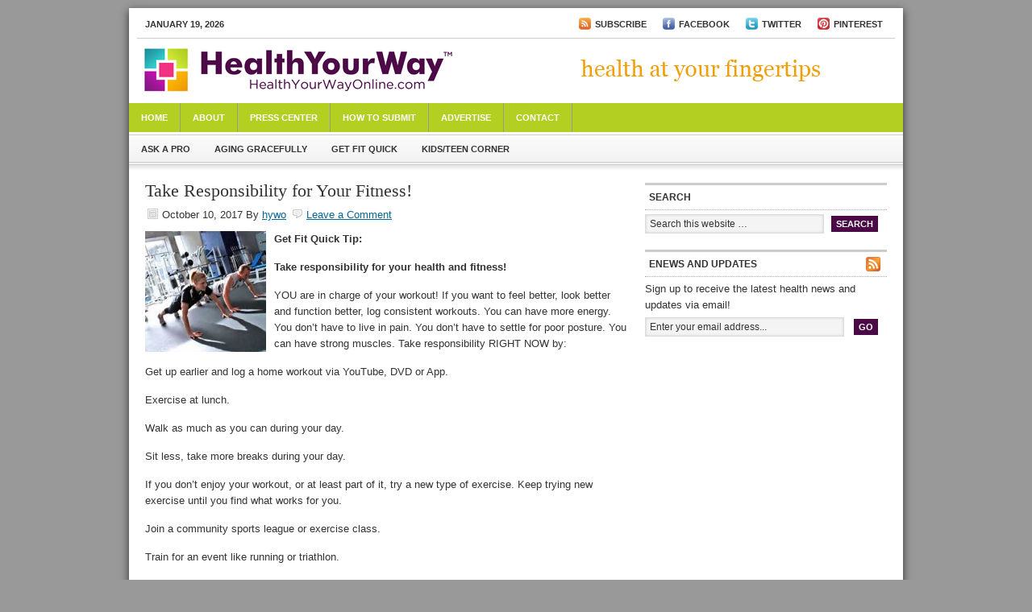

--- FILE ---
content_type: text/html; charset=UTF-8
request_url: http://www.healthyourwayonline.com/tag/exercise-adherence/
body_size: 21099
content:
<!DOCTYPE html PUBLIC "-//W3C//DTD XHTML 1.0 Transitional//EN" "http://www.w3.org/TR/xhtml1/DTD/xhtml1-transitional.dtd">
<html xmlns="http://www.w3.org/1999/xhtml" dir="ltr" lang="en-US" xml:lang="en-US">
<head profile="http://gmpg.org/xfn/11">
<meta http-equiv="Content-Type" content="text/html; charset=UTF-8" />
<title>exercise adherence - </title>
<link rel="Shortcut Icon" href="http://www.healthyourwayonline.com/wp-content/themes/news/images/favicon.ico" type="image/x-icon" />
<link rel="stylesheet" href="http://www.healthyourwayonline.com/wp-content/themes/news/style.css" type="text/css" media="screen" />

<!-- This site is optimized with the Yoast WordPress SEO plugin v1.2.8.7 - http://yoast.com/wordpress/seo/ -->
<link rel="canonical" href="http://www.healthyourwayonline.com/tag/exercise-adherence/" />
<!-- / Yoast WordPress SEO plugin. -->

<link rel="alternate" type="application/rss+xml" title=" &raquo; Feed" href="http://www.healthyourwayonline.com/feed/" />
<link rel="alternate" type="application/rss+xml" title=" &raquo; Comments Feed" href="http://www.healthyourwayonline.com/comments/feed/" />
<link rel="alternate" type="application/rss+xml" title=" &raquo; exercise adherence Tag Feed" href="http://www.healthyourwayonline.com/tag/exercise-adherence/feed/" />
<script type='text/javascript' src='http://www.healthyourwayonline.com/wp-includes/js/jquery/jquery.js?ver=1.7.2'></script>
<script type='text/javascript' src='http://www.healthyourwayonline.com/wp-content/plugins/google-analyticator/external-tracking.min.js?ver=6.3.4'></script>
<link rel="EditURI" type="application/rsd+xml" title="RSD" href="http://www.healthyourwayonline.com/xmlrpc.php?rsd" />
<link rel="wlwmanifest" type="application/wlwmanifest+xml" href="http://www.healthyourwayonline.com/wp-includes/wlwmanifest.xml" /> 
<meta name="generator" content="WordPress 3.4.2" />
<script charset="utf-8" type="text/javascript">var switchTo5x=false;</script><script charset="utf-8" type="text/javascript" src="http://w.sharethis.com/button/buttons.js"></script><script type="text/javascript">stLight.options({publisher:'wp.61279eb7-1bf8-44fd-91b7-54f00ea7a5f8'});var st_type='wordpress3.1.2';</script><link rel="stylesheet" type="text/css" href="http://www.healthyourwayonline.com/wp-content/plugins/wp-recaptcha/recaptcha.css" /><!-- Google Analytics -->

<script type="text/javascript">

  var _gaq = _gaq || [];
  _gaq.push(['_setAccount', 'UA-23560477-1']);
  _gaq.push(['_trackPageview']);

  (function() {
    var ga = document.createElement('script'); ga.type = 'text/javascript'; ga.async = true;
    ga.src = ('https:' == document.location.protocol ? 'https://ssl' : 'http://www') + '.google-analytics.com/ga.js';
    var s = document.getElementsByTagName('script')[0]; s.parentNode.insertBefore(ga, s);
  })();

</script>

<!-- END Google Analytics -->
<!-- Google Analytics Webmaster -->

<meta name="google-site-verification" content="p3bHOEyT1W4XDGK1z9fJ0pHzD_nNuoKdrJ-0ER0zS_U" />
    <style type="text/css">
        #header {
            background: url(http://www.healthyourwayonline.com/wp-content/themes/news/images/healthyourwayonline_header.png) scroll no-repeat 0 0;
            height: 80px;
        }
        .header-image #title-area, .header-image #title-area #title, .header-image #title-area #title a {
            height: 80px;
        }
        </style>
<!-- Google Analytics Tracking by Google Analyticator 6.3.4: http://www.videousermanuals.com/google-analyticator/ -->
<script type="text/javascript">
	var analyticsFileTypes = [''];
	var analyticsEventTracking = 'enabled';
</script>
<script type="text/javascript">
	var _gaq = _gaq || [];
	_gaq.push(['_setAccount', 'UA-23560477-1']);
        _gaq.push(['_addDevId', 'i9k95']); // Google Analyticator App ID with Google 
	_gaq.push(['_trackPageview']);
	_gaq.push(['_trackPageLoadTime']);

	(function() {
		var ga = document.createElement('script'); ga.type = 'text/javascript'; ga.async = true;
		ga.src = ('https:' == document.location.protocol ? 'https://ssl' : 'http://www') + '.google-analytics.com/ga.js';
		var s = document.getElementsByTagName('script')[0]; s.parentNode.insertBefore(ga, s);
	})();
</script>
</head>
<body class="archive tag tag-exercise-adherence tag-210 header-full-width header-image content-sidebar">
<div id="wrap">
	<div id="topnav">
	<div class="topnav-left">
	<p>January 19, 2026</p>
	</div><!-- end .topnav-left -->
	<div class="topnav-right">
	    
    <!-- Add top nav links and icons -->

        <ul class="top_nav">
          <li><a href="http://feeds.feedburner.com/HealthYourWayOnline" target="_blank"><img src="http://www.healthyourwayonline.com/wp-content/themes/news/images/rss_blog.gif" />Subscribe</a></li>
          <li><a href="http://www.facebook.com/pages/Health-Your-Way-Online/197280086971483" target="_blank"><img src="http://www.healthyourwayonline.com/wp-content/themes/news/images/facebook_icon.gif" />Facebook</a></li>
          <li><a href="http://twitter.com/#!/HealthyWayMag" target="_blank"><img src="http://www.healthyourwayonline.com/wp-content/themes/news/images/twitter_icon.gif" />Twitter</a></li>
          <li><a href="http://pinterest.com/healthywaymag/" target="_blank"><img src="http://www.healthyourwayonline.com/wp-content/themes/news/images/pinterest_icon.gif" />Pinterest</a></li>
        </ul>
    
    <!-- END add top nav links and icons -->    
    
	</div><!-- end .topnav-right -->
	</div><!-- end #topnav -->
<div id="header"><div class="wrap"><div id="title-area"><p id="title"><a href="http://www.healthyourwayonline.com/" title=""></a></p></div><!-- end #title-area --></div><!-- end .wrap --></div><!--end #header--><div id="nav"><div class="wrap"><ul id="menu-pages" class="menu menu-primary superfish"><li id="menu-item-35" class="menu-item menu-item-type-custom menu-item-object-custom menu-item-home menu-item-35"><a href="http://www.healthyourwayonline.com">Home</a></li>
<li id="menu-item-31" class="menu-item menu-item-type-post_type menu-item-object-page menu-item-31"><a href="http://www.healthyourwayonline.com/about/">About</a></li>
<li id="menu-item-30" class="menu-item menu-item-type-post_type menu-item-object-page menu-item-30"><a href="http://www.healthyourwayonline.com/press-center/">Press Center</a>
<ul class="sub-menu">
	<li id="menu-item-45" class="menu-item menu-item-type-post_type menu-item-object-page menu-item-45"><a href="http://www.healthyourwayonline.com/press-center/in-the-news/">In the News</a></li>
	<li id="menu-item-46" class="menu-item menu-item-type-post_type menu-item-object-page menu-item-46"><a href="http://www.healthyourwayonline.com/press-center/press-releases/">Press Releases</a></li>
</ul>
</li>
<li id="menu-item-29" class="menu-item menu-item-type-post_type menu-item-object-page menu-item-29"><a href="http://www.healthyourwayonline.com/how-to-submit/">How to Submit</a></li>
<li id="menu-item-28" class="menu-item menu-item-type-post_type menu-item-object-page menu-item-28"><a href="http://www.healthyourwayonline.com/advertise/">Advertise</a></li>
<li id="menu-item-34" class="menu-item menu-item-type-post_type menu-item-object-page menu-item-34"><a href="http://www.healthyourwayonline.com/contact/">Contact</a></li>
</ul></div><!-- end .wrap --></div><div id="subnav"><div class="wrap"><ul id="menu-categories" class="menu menu-secondary"><li id="menu-item-51" class="menu-item menu-item-type-taxonomy menu-item-object-category menu-item-51"><a href="http://www.healthyourwayonline.com/category/ask-a-pro/">Ask a Pro</a></li>
<li id="menu-item-22" class="menu-item menu-item-type-taxonomy menu-item-object-category menu-item-22"><a href="http://www.healthyourwayonline.com/category/aging-gracefully/">Aging Gracefully</a></li>
<li id="menu-item-23" class="menu-item menu-item-type-taxonomy menu-item-object-category menu-item-23"><a href="http://www.healthyourwayonline.com/category/get-fit-quick/">Get Fit Quick</a></li>
<li id="menu-item-24" class="menu-item menu-item-type-taxonomy menu-item-object-category menu-item-24"><a href="http://www.healthyourwayonline.com/category/kids-teen-corner/">Kids/Teen Corner</a></li>
</ul></div><!-- end .wrap --></div><div id="inner">	<div id="content-sidebar-wrap">
				<div id="content" class="hfeed">
				<div class="post-6981 post type-post status-publish format-standard hentry category-your-fitness tag-exercise-adherence tag-fitness-motivation tag-fitness-motivation-tips tag-healthy-lifestyle tag-healthy-lifestyle-habits tag-healthy-lifestyle-tips tag-healthy-living-goals tag-healthy-living-motivatin tag-how-to-increase-fitness-motivation tag-setting-fitness-goals tag-tips-for-healthy-living">

				<h2 class="entry-title"><a href="http://www.healthyourwayonline.com/take-responsibility-for-your-fitness/" title="Take Responsibility for Your Fitness!" rel="bookmark">Take Responsibility for Your Fitness!</a></h2>
		
		<div class="post-info"><span class="date published time" title="2017-10-10T13:06:24+00:00">October 10, 2017</span>  By <span class="author vcard"><span class="fn"><a href="http://www.healthyourwayonline.com/author/hywo/" class="fn n" title="hywo" rel="author">hywo</a></span></span> <span class="post-comments"><a href="http://www.healthyourwayonline.com/take-responsibility-for-your-fitness/#comments">Leave a Comment</a></span> </div>		<div class="entry-content">
			<p><strong><a href="http://www.healthyourwayonline.com/wp-content/uploads/2017/10/workout13.jpg"><img class="alignleft size-thumbnail wp-image-6982" src="http://www.healthyourwayonline.com/wp-content/uploads/2017/10/workout13-150x150.jpg" alt="" width="150" height="150" /></a>Get Fit Quick Tip:</strong></p>
<p><strong>Take responsibility for your health and fitness!</strong></p>
<p>YOU are in charge of your workout! If you want to feel better, look better and function better, log consistent workouts. You can have more energy. You don&#8217;t have to live in pain. You don&#8217;t have to settle for poor posture. You can have strong muscles. Take responsibility RIGHT NOW by:</p>
<p>Get up earlier and log a home workout via YouTube, DVD or App.</p>
<p>Exercise at lunch.</p>
<p>Walk as much as you can during your day.</p>
<p>Sit less, take more breaks during your day.</p>
<p>If you don&#8217;t enjoy your workout, or at least part of it, try a new type of exercise. Keep trying new exercise until you find what works for you.</p>
<p>Join a community sports league or exercise class.</p>
<p>Train for an event like running or triathlon.</p>
<p>Schedule workouts with friends, instead of happy hours and meals.</p>
<p>Download a stretching app and do it every night after work.</p>
<p>Commit to a daily practice of deep breathing and meditation.</p>
<p>&nbsp;</p>
<p>&nbsp;</p>
<p>&nbsp;</p>
<p>&nbsp;</p>
<p>&nbsp;</p>
<p><span class='st_sharethis' st_title='Take Responsibility for Your Fitness!' st_url='http://www.healthyourwayonline.com/take-responsibility-for-your-fitness/' displayText='ShareThis'></span></p>		</div><!-- end .entry-content -->
		<div class="post-meta"><span class="categories">Filed Under: <a href="http://www.healthyourwayonline.com/category/your-fitness/" title="View all posts in Your Fitness" rel="category tag">Your Fitness</a></span>  <span class="tags">Tagged With: <a href="http://www.healthyourwayonline.com/tag/exercise-adherence/" rel="tag">exercise adherence</a>, <a href="http://www.healthyourwayonline.com/tag/fitness-motivation/" rel="tag">fitness motivation</a>, <a href="http://www.healthyourwayonline.com/tag/fitness-motivation-tips/" rel="tag">fitness motivation tips</a>, <a href="http://www.healthyourwayonline.com/tag/healthy-lifestyle/" rel="tag">healthy lifestyle</a>, <a href="http://www.healthyourwayonline.com/tag/healthy-lifestyle-habits/" rel="tag">healthy lifestyle habits</a>, <a href="http://www.healthyourwayonline.com/tag/healthy-lifestyle-tips/" rel="tag">healthy lifestyle tips</a>, <a href="http://www.healthyourwayonline.com/tag/healthy-living-goals/" rel="tag">healthy living goals</a>, <a href="http://www.healthyourwayonline.com/tag/healthy-living-motivatin/" rel="tag">healthy living motivatin</a>, <a href="http://www.healthyourwayonline.com/tag/how-to-increase-fitness-motivation/" rel="tag">how to increase fitness motivation</a>, <a href="http://www.healthyourwayonline.com/tag/setting-fitness-goals/" rel="tag">setting fitness goals</a>, <a href="http://www.healthyourwayonline.com/tag/tips-for-healthy-living/" rel="tag">tips for healthy living</a></span> </div>
	</div><!-- end .postclass -->
		<div class="post-5378 post type-post status-publish format-standard hentry category-your-fitness tag-exercise-adherence tag-exercise-article tag-exercise-inspiration tag-fitness-consistency tag-fitness-motivation tag-fitness-rollers tag-healthy-lifestyle tag-massage-for-workout-recovery tag-physical-fitness-recovery tag-running-recovery tag-sports-massage tag-workout-article">

				<h2 class="entry-title"><a href="http://www.healthyourwayonline.com/need-a-workout-motivation-boost/" title="Need a Workout Motivation Boost?" rel="bookmark">Need a Workout Motivation Boost?</a></h2>
		
		<div class="post-info"><span class="date published time" title="2016-01-31T18:27:02+00:00">January 31, 2016</span>  By <span class="author vcard"><span class="fn"><a href="http://www.healthyourwayonline.com/author/hywo/" class="fn n" title="hywo" rel="author">hywo</a></span></span> <span class="post-comments"><a href="http://www.healthyourwayonline.com/need-a-workout-motivation-boost/#comments">Leave a Comment</a></span> </div>		<div class="entry-content">
			<p><a href="http://www.healthyourwayonline.com/wp-content/uploads/2016/01/marathon3.jpg"><img class="alignleft size-thumbnail wp-image-5379" src="http://www.healthyourwayonline.com/wp-content/uploads/2016/01/marathon3-150x150.jpg" alt="" width="150" height="150" /></a><strong>Need a motivation boost? Join <a title="#HealthyWayMag" href="http://www.twitter.com/HealthyWayMag" target="_blank">#HealthyWayMag </a>Fitness Chat every Monday 5pmP/8pmE on Twitter! Chat with fellow fitness-enthusiasts, pick up workout motivation and fitness tips.</strong></p>
<p><strong>Here&#8217;s how to join:</strong></p>
<p>Log in to your twitter account. Enter #HealthyWayMag to follow the chat. Discussions questions will be posted as Question 1, &#8220;Q1&#8243;, Question 2 as &#8220;Q2&#8243; and so on. Simply note your answer with designation &#8220;A1&#8243; as answer to question 1. Tag your answers with #HealthyWayMag. Chat, interact with others and have fun!</p>
<p>&nbsp;</p>
<p><strong>Monday February 1, 2016 Giveaway from <a title="ROLL Recovery" href="http://www.rollrecovery.com" target="_blank">ROLL Recovery</a>:</strong></p>
<p>All athletes know workout recovery is just as important as the workout itself. Recover well with ROLL Recovery&#8217;s award winning and revolutionary massage rollers. The <a title="R8 model" href="http://www.rollrecovery.com/r8/" target="_blank">R8 model</a> adjusts for different body areas and sizes, such as the upper leg and lower leg. It&#8217;s portable weighing in at only 2.5 pounds, so logging a deep tissue massage is easy just about anywhere.  Their new <a title="R3 Orthopedic Foot Roller" href="http://www.rollrecovery.com/r3/" target="_blank">R3 Orthopedic Foot Roller </a>is ideal to decrease foot pain and discomfort by targeting the inside, outside and center of your foot. It&#8217;s compact, non-slip and easy to use on any surface. This roller also works well to target smaller muscles. Follow them via <a title="@ROLLrecovery" href="http://www.twitter.com/ROLLrecovery" target="_blank">@ROLLrecovery</a> on Twitter to learn more!</p>
<p>&nbsp;</p>
<p>&nbsp;</p>
<p>&nbsp;</p>
<p><span class='st_sharethis' st_title='Need a Workout Motivation Boost?' st_url='http://www.healthyourwayonline.com/need-a-workout-motivation-boost/' displayText='ShareThis'></span></p>		</div><!-- end .entry-content -->
		<div class="post-meta"><span class="categories">Filed Under: <a href="http://www.healthyourwayonline.com/category/your-fitness/" title="View all posts in Your Fitness" rel="category tag">Your Fitness</a></span>  <span class="tags">Tagged With: <a href="http://www.healthyourwayonline.com/tag/exercise-adherence/" rel="tag">exercise adherence</a>, <a href="http://www.healthyourwayonline.com/tag/exercise-article/" rel="tag">exercise article</a>, <a href="http://www.healthyourwayonline.com/tag/exercise-inspiration/" rel="tag">exercise inspiration</a>, <a href="http://www.healthyourwayonline.com/tag/fitness-consistency/" rel="tag">fitness consistency</a>, <a href="http://www.healthyourwayonline.com/tag/fitness-motivation/" rel="tag">fitness motivation</a>, <a href="http://www.healthyourwayonline.com/tag/fitness-rollers/" rel="tag">fitness rollers</a>, <a href="http://www.healthyourwayonline.com/tag/healthy-lifestyle/" rel="tag">healthy lifestyle</a>, <a href="http://www.healthyourwayonline.com/tag/massage-for-workout-recovery/" rel="tag">massage for workout recovery</a>, <a href="http://www.healthyourwayonline.com/tag/physical-fitness-recovery/" rel="tag">physical fitness recovery</a>, <a href="http://www.healthyourwayonline.com/tag/running-recovery/" rel="tag">running recovery</a>, <a href="http://www.healthyourwayonline.com/tag/sports-massage/" rel="tag">sports massage</a>, <a href="http://www.healthyourwayonline.com/tag/workout-article/" rel="tag">workout article</a></span> </div>
	</div><!-- end .postclass -->
		<div class="post-4937 post type-post status-publish format-standard hentry category-your-fitness tag-athletic-competition tag-exercise-adherence tag-exercise-consistency tag-gym-fitness tag-healthy-lifesytle tag-physical-activity-article tag-strength-training-motivation tag-workout-motivation tag-workout-results">

				<h2 class="entry-title"><a href="http://www.healthyourwayonline.com/thinking-of-quitting-by-nicole-bryan/" title="Thinking of Quitting? By Nicole Bryan" rel="bookmark">Thinking of Quitting? By Nicole Bryan</a></h2>
		
		<div class="post-info"><span class="date published time" title="2015-09-18T13:58:28+00:00">September 18, 2015</span>  By <span class="author vcard"><span class="fn"><a href="http://www.healthyourwayonline.com/author/hywo/" class="fn n" title="hywo" rel="author">hywo</a></span></span> <span class="post-comments"><a href="http://www.healthyourwayonline.com/thinking-of-quitting-by-nicole-bryan/#comments">Leave a Comment</a></span> </div>		<div class="entry-content">
			<p><strong><a href="http://www.healthyourwayonline.com/wp-content/uploads/2015/09/exercise.jpg"><img class="alignleft size-thumbnail wp-image-4938" src="http://www.healthyourwayonline.com/wp-content/uploads/2015/09/exercise-150x150.jpg" alt="" width="150" height="150" /></a>Ask any exerciser and just about every single one will tell you there have been days where they wanted to quit. Give it all up. Forget healthy living entirely. However, something or someone inspired them to keep going. </strong><br />
<strong>You want to quit your workout? Here’s why you shouldn’t:</strong></p>
<p><strong>There will be progress.</strong> In fact it’s almost a given or guarantee, if you stick with it long enough that is. Many of your body’s systems are trainable. You will become stronger and more efficient with repeated practice. For example, your cardiovascular system, or your heart. Your heart will become stronger when you make it work through exercise. Physical changes from exercise and healthy eating are both externally and internally based. They are based on human biology and physiology, so if you’re not seeing results do an honest inventory. Are you truly following the guidelines on a daily basis? If so, double-check or fine tune your approach. Maybe what you’re doing isn’t right for you or your body. Consult a Fitness Professional to dial in all aspects of your healthy living schedule. Stick with it long enough and you’ll get where you need to be.</p>
<p><strong>Difficult times will pass.</strong> Schedules change, demand on our time change, responsibilities will change. Adjust your healthy choices, but keep at it. Just because it’s hard now, doesn’t mean it will always be that way. Focus on getting what you need from your workout. Your needs will change, and they should change. Why give it all up just because you hit a bump on the road? Don’t.</p>
<p><strong>You won’t ever regret your effort.</strong> Plain and simply put, you won’t ever regret healthy choices or a healthy lifestyle. Your workout will always be worth your time and effort. When you have a few more years of healthy living behind you, you’ll never say you wish you didn’t do it.</p>
<p><strong>Personal pride.</strong> What about the confidence that comes from setting a goal and accomplishing that goal? There is tremendous personal pride that will come from improving your lifestyle, your body and your overall health.</p>
<p><strong>Makes your life easier.</strong> Being in good health makes life easier in many ways. You have energy to complete your tasks. You have strength to lift what you need.</p>
<p><strong>Be an inspiration.</strong> You never know who you’ll be inspiring with your dedication and discipline. Chances are you were inspired to live healthy from another person, be that person for someone else. If you can’t do it for yourself when times get tough, do it for someone else until you find your groove again.</p>
<p><strong>You never know where your health will take you.</strong> Being healthy opens you up travel, adventure, athletic competitions, community events, making new friends and family fitness endeavors. Be open to expanding your fitness.</p>
<p>So, if you want to quit your healthy living, firstly you are not alone. And secondly, don’t. Find what works for you and keep going. Early, late, long, short, high intensity, low intensity, home, gym. Don’t ever quit. Keep after it.</p>
<p><span class='st_sharethis' st_title='Thinking of Quitting? By Nicole Bryan' st_url='http://www.healthyourwayonline.com/thinking-of-quitting-by-nicole-bryan/' displayText='ShareThis'></span></p>		</div><!-- end .entry-content -->
		<div class="post-meta"><span class="categories">Filed Under: <a href="http://www.healthyourwayonline.com/category/your-fitness/" title="View all posts in Your Fitness" rel="category tag">Your Fitness</a></span>  <span class="tags">Tagged With: <a href="http://www.healthyourwayonline.com/tag/athletic-competition/" rel="tag">athletic competition</a>, <a href="http://www.healthyourwayonline.com/tag/exercise-adherence/" rel="tag">exercise adherence</a>, <a href="http://www.healthyourwayonline.com/tag/exercise-consistency/" rel="tag">exercise consistency</a>, <a href="http://www.healthyourwayonline.com/tag/gym-fitness/" rel="tag">gym fitness</a>, <a href="http://www.healthyourwayonline.com/tag/healthy-lifesytle/" rel="tag">healthy lifesytle</a>, <a href="http://www.healthyourwayonline.com/tag/physical-activity-article/" rel="tag">physical activity article</a>, <a href="http://www.healthyourwayonline.com/tag/strength-training-motivation/" rel="tag">strength training motivation</a>, <a href="http://www.healthyourwayonline.com/tag/workout-motivation/" rel="tag">workout motivation</a>, <a href="http://www.healthyourwayonline.com/tag/workout-results/" rel="tag">workout results</a></span> </div>
	</div><!-- end .postclass -->
		<div class="post-4728 post type-post status-publish format-standard hentry category-your-fitness tag-exercise-adherence tag-exercise-motivation tag-fitness tag-fitness-accountability tag-how-to-get-workout-results tag-how-to-workout tag-workout tag-workout-consistency">

				<h2 class="entry-title"><a href="http://www.healthyourwayonline.com/need-workout-accountability-by-nicole-bryan/" title="Need Workout Accountability? By Nicole Bryan" rel="bookmark">Need Workout Accountability? By Nicole Bryan</a></h2>
		
		<div class="post-info"><span class="date published time" title="2015-06-19T13:55:27+00:00">June 19, 2015</span>  By <span class="author vcard"><span class="fn"><a href="http://www.healthyourwayonline.com/author/hywo/" class="fn n" title="hywo" rel="author">hywo</a></span></span> <span class="post-comments"><a href="http://www.healthyourwayonline.com/need-workout-accountability-by-nicole-bryan/#comments">Leave a Comment</a></span> </div>		<div class="entry-content">
			<p><strong><a href="http://www.healthyourwayonline.com/wp-content/uploads/2015/06/HYWO.Maggie.April2_.jpg"><img class="alignleft size-thumbnail wp-image-4729" src="http://www.healthyourwayonline.com/wp-content/uploads/2015/06/HYWO.Maggie.April2_-150x150.jpg" alt="" width="150" height="150" /></a>Who are you accountable to?</strong></p>
<p>It’s so easy to skip workouts! Before we know it, five other “responsibilities” have usurped our once preciously guarded exercise time. Then days become weeks, weeks become months, and so on. Before we know it, we’re asking ourselves “It can’t be six months since I’ve been to the gym&#8230;can it?” Enlisting the help of others to hold us accountable is a great method to sticking with our wellness plan. Having others to check in with and report back to, in a sense, renews or creates our health as a priority.</p>
<p><strong>So here’s how to do it: </strong></p>
<p><strong>Form an accountability group to stay on pace to reach your workout goals!</strong> Similar to the Mastermind Principle that has been around for decades, and sometimes also referred to as a Think Tank or Advisory Board, an accountability group is simply a group with a health and wellness focus or base of principle. There’s one prerequisite to becoming a member in an accountability group; being able to handle honest and constructive feedback. <strong>Can you handle it?</strong></p>
<p><strong>Step 1.</strong> When searching for others to invite to your group choose those who bring something different than you do to the table. The first step is to write down a list of all the qualities you will bring to the group. For example, you are always willing to try new exercise classes, you like to participate in community events and you are really good about finding new healthful recipes to try.</p>
<p><strong>Step 2.</strong> The next step is to write down aspects of health and wellness for which you need support. For example, your Friday workouts tend to be forgotten. And maybe that early morning spin class has been on your list to try for months, but has yet to happen. Perhaps your healthy eating down fall is heading for the vending machine at 3pm for a candy bar to get through the remainder of your work day.<br />
<strong></strong></p>
<p><strong>Step 3.</strong> The third step is to compose a list of friends, coworkers, etc who are successful at what you’ve not been. Or who you feel represent a well balanced health and fitness lifestyle. Someone who not only talks the talk, but who walks the walk will inspire other members to do the same. Someone who possesses qualities you respect and admire. For example, invite one who balances children and competitive running; invite one who has had success in weight loss while working full time. Invite another who successfully manages a chronic illness while teaching fitness classes. Since a secondary purpose of the group is to provide a functional health and wellness network, consider that as well when inviting members. For example, if a member is looking for a dietician, the participant who’s successfully lost weight could possibly offer a referral. If a member is looking for a health club, another can provide a solid referral, and so on.<br />
<strong></strong></p>
<p><strong>Step 4.</strong> The final step is to create the basics of your meeting. Holding regular meeting times helps set the pattern of your group.  The frequency is up to the members and how in depth the goals of the members. Designate a facilitator, either rotating or a single person for a set period of time much like a Board of Advisory functions will maintain structure. Follow the same format each meeting to maintain order and stay on task. The goal is to listen more than you talk. Each response should stay on point, with the facilitator bringing the group and conversation back into focus when topic strays. Posting a roundtable question is also a diplomatic approach to brainstorm solutions. Keep tabs on the trend of the conversation (negative thoughts, self-sabotage, not taking responsibility.)</p>
<p><strong>Step 5.</strong> A final consideration toward creating your group is to designate a member who maintains writing down goals and questions for discussion. Writing down goals forces members to be accountable for what was said and agreed upon. The bottom line goal of a Health Accountability Group is to learn from one another, as well as to build a network for one another.</p>
<p><strong>If you’ve ever felt frustrated or unmotivated on your journey to wellness, you are not alone! Find others to share your challenges with, and most importantly to <em>share solutions!</em></strong></p>
<p><span class='st_sharethis' st_title='Need Workout Accountability? By Nicole Bryan' st_url='http://www.healthyourwayonline.com/need-workout-accountability-by-nicole-bryan/' displayText='ShareThis'></span></p>		</div><!-- end .entry-content -->
		<div class="post-meta"><span class="categories">Filed Under: <a href="http://www.healthyourwayonline.com/category/your-fitness/" title="View all posts in Your Fitness" rel="category tag">Your Fitness</a></span>  <span class="tags">Tagged With: <a href="http://www.healthyourwayonline.com/tag/exercise-adherence/" rel="tag">exercise adherence</a>, <a href="http://www.healthyourwayonline.com/tag/exercise-motivation/" rel="tag">exercise motivation</a>, <a href="http://www.healthyourwayonline.com/tag/fitness/" rel="tag">fitness</a>, <a href="http://www.healthyourwayonline.com/tag/fitness-accountability/" rel="tag">fitness accountability</a>, <a href="http://www.healthyourwayonline.com/tag/how-to-get-workout-results/" rel="tag">how to get workout results</a>, <a href="http://www.healthyourwayonline.com/tag/how-to-workout/" rel="tag">how to workout</a>, <a href="http://www.healthyourwayonline.com/tag/workout/" rel="tag">workout</a>, <a href="http://www.healthyourwayonline.com/tag/workout-consistency/" rel="tag">workout consistency</a></span> </div>
	</div><!-- end .postclass -->
		<div class="post-4649 post type-post status-publish format-standard hentry category-your-fitness tag-exercise-adherence tag-exercise-motivation tag-fitness-routine tag-healthy-lifestyle tag-how-to-exercise tag-physical-fitness tag-training-partners">

				<h2 class="entry-title"><a href="http://www.healthyourwayonline.com/how-to-encourage-by-nicole-bryan/" title="How to Encourage by Nicole Bryan" rel="bookmark">How to Encourage by Nicole Bryan</a></h2>
		
		<div class="post-info"><span class="date published time" title="2015-05-20T10:21:47+00:00">May 20, 2015</span>  By <span class="author vcard"><span class="fn"><a href="http://www.healthyourwayonline.com/author/hywo/" class="fn n" title="hywo" rel="author">hywo</a></span></span> <span class="post-comments"><a href="http://www.healthyourwayonline.com/how-to-encourage-by-nicole-bryan/#comments">Leave a Comment</a></span> </div>		<div class="entry-content">
			<p><strong><a href="http://www.healthyourwayonline.com/wp-content/uploads/2015/05/HYWO.couplesexercising.jpg"><img class="alignleft size-thumbnail wp-image-4650" src="http://www.healthyourwayonline.com/wp-content/uploads/2015/05/HYWO.couplesexercising-150x150.jpg" alt="" width="150" height="150" /></a>Encourage, don’t Discourage</strong></p>
<p>It’s tough to watch someone we care about make poor lifestyle choices. And yet it seems the more we “suggest” how or “recommend” they should get in shape or take their health seriously, the more the power struggle ensues. <strong>Here are a few ideas how to encourage a loved one’s healthy living choices.</strong><br />
<strong></strong></p>
<p><strong>Lead by example.</strong> &#8220;Stop nagging me!&#8221; Words such as these, we often hear from our spouse upon gently reminding them to head out for their daily walk. Changing our approach to simply lead by example encourages better results. For example: it’s a beautiful day outside, let’s walk to breakfast. The grand kids will be here soon, lets walk to the corner to greet them. Parking is a bit tight, let’s walk from the dry cleaners to the grocery store.</p>
<p><strong>Make it social.</strong> Exercise is way more fun if we’re doing it with our friends. Combine getting healthy with social outings and experience less resistance from your significant other. For example: coordinate a coffee-group after the morning gym visit. Schedule a walk and talk visit with long time neighbors who’ve been traveling. Enlist the help of an exercise professional and plan for a small group circuit class along with your favorite music; the small informal fitness format will be less intimidating.<br />
<strong></strong></p>
<p><strong>Get inspired.</strong> Encouraging friendly competition or goal setting is an instant way to improve motivation for others and ourselves. Register to participate in an event that supports a cause near and dear to your heart. Many communities sponsor walk or athletic events with a local non-profit as the beneficiary. Your spouse will be inspired to head out for daily walks to prep for the event, knowing his/her participation is raising awareness. Encourage others to join you to form a team, or choosing to participate in honor of a loved one will also encourage activity.</p>
<p><strong>Focus outward.</strong> Instead of making it about them and their needing to exercise, make it about helping someone else. Offering to walk an ill neighbor’s dog a few days every week or offering to push your friends’ wheelchair around the neighborhood will take the focus away from exercise and the negative connotations many associate with the term. You’ll now be simply focusing on helping your friend or neighbor, and getting healthy at the same time.<br />
<strong></strong></p>
<p><strong>Eliminate the punishment.</strong> Many of us were raised where physical activity was used as a punishment. For example, not paying attention in gym class- take a lap! Not following directions- 20 pushups! Exercise should make us feel good, which means we should not be wishing for it to end or staring at the clock every minute! Changing the intensity and mode of what we’re doing will instantly change the meaning we associate with it. Nonchalantly suggest one new activity a month “accidentally” until finding enjoyment. Walk a little further, dust off the old bikes in the garage under the pretense of cleaning them up to sell, revisit dancing at the local non-profit gala for example. Look for opportunities to letting exercise into your day randomly and unplanned, without calling it “exercise!” Getting healthier doesn’t always mean wearing certain clothes, having certain gadgets or equipment, having set aside a certain time frame or even being in a certain location; moving our body is moving our body and all moving burns calories and will strengthen our heart and lungs.</p>
<p>Give up the power struggle and use your energy to get healthy. Simply moving is more important than winning an argument after all, right? Be creative, think of outside of the box exercise options and never ever admit that you were up to something!</p>
<p><span class='st_sharethis' st_title='How to Encourage by Nicole Bryan' st_url='http://www.healthyourwayonline.com/how-to-encourage-by-nicole-bryan/' displayText='ShareThis'></span></p>		</div><!-- end .entry-content -->
		<div class="post-meta"><span class="categories">Filed Under: <a href="http://www.healthyourwayonline.com/category/your-fitness/" title="View all posts in Your Fitness" rel="category tag">Your Fitness</a></span>  <span class="tags">Tagged With: <a href="http://www.healthyourwayonline.com/tag/exercise-adherence/" rel="tag">exercise adherence</a>, <a href="http://www.healthyourwayonline.com/tag/exercise-motivation/" rel="tag">exercise motivation</a>, <a href="http://www.healthyourwayonline.com/tag/fitness-routine/" rel="tag">fitness routine</a>, <a href="http://www.healthyourwayonline.com/tag/healthy-lifestyle/" rel="tag">healthy lifestyle</a>, <a href="http://www.healthyourwayonline.com/tag/how-to-exercise/" rel="tag">how to exercise</a>, <a href="http://www.healthyourwayonline.com/tag/physical-fitness/" rel="tag">physical fitness</a>, <a href="http://www.healthyourwayonline.com/tag/training-partners/" rel="tag">training partners</a></span> </div>
	</div><!-- end .postclass -->
		<div class="post-4464 post type-post status-publish format-standard hentry category-big-picture-of-health tag-athletic-competition tag-competition-article tag-exercise-adherence tag-fitness-motivation tag-healthy-lifestyle tag-mental-focus-of-racing tag-workout-tips">

				<h2 class="entry-title"><a href="http://www.healthyourwayonline.com/in-need-of-a-little-friendly-competition-by-nicole-bryan/" title="In need of a little friendly competition? By Nicole Bryan" rel="bookmark">In need of a little friendly competition? By Nicole Bryan</a></h2>
		
		<div class="post-info"><span class="date published time" title="2015-03-20T13:12:49+00:00">March 20, 2015</span>  By <span class="author vcard"><span class="fn"><a href="http://www.healthyourwayonline.com/author/hywo/" class="fn n" title="hywo" rel="author">hywo</a></span></span> <span class="post-comments"><a href="http://www.healthyourwayonline.com/in-need-of-a-little-friendly-competition-by-nicole-bryan/#comments">Leave a Comment</a></span> </div>		<div class="entry-content">
			<p><a href="http://www.healthyourwayonline.com/wp-content/uploads/2015/03/HYWO.RunningRace.jpg"><img class="alignleft size-thumbnail wp-image-4465" src="http://www.healthyourwayonline.com/wp-content/uploads/2015/03/HYWO.RunningRace-150x150.jpg" alt="" width="150" height="150" /></a><strong>Up for a little friendly competition?</strong></p>
<p>Choosing to participate in a race will inspire your workouts and motivate you to work harder. Bringing some friendly competition into your exercise routine will peak interest, and you&#8217;ll be less likely to miss a workout when your ego is on the line. Let nerves and jitters of a little friendly competition inspire a source of empowerment to better fitness.</p>
<p><strong>Here are just a few reasons why racing should be on your list of exercise goals:</strong><br />
<strong></strong></p>
<p><strong>Competition builds confidence that spills over into all aspects of life.</strong> Improved confidence and self esteem means you&#8217;re more likely to set goals in other areas of life. Learning how to tap into an inner strength, determination or perseverance to cover that last mile or last lap will give a boost of energy to accomplish other non-fitness dreams.</p>
<p><strong>Competition keeps you coming back for more.</strong> There will always be an aspect of our participation we could have done differently; maybe prepared a little better, executed with greater precision, thought out a more effectively.<br />
<strong></strong></p>
<p><strong>Competition promotes additional healthy behaviors.</strong> Racing is just one aspect of fitness. When working toward a competition other areas creep into consciousness for example insuring better sleep, better food choices, and better time management.</p>
<p><strong>Competition eases stress and leads to mental or emotional clarity.</strong> Sometimes the physical fatigue of racing allows us to be still enough for our psyche to process emotional happenings of life. This is a good thing and results in feelings of rejuvenation.</p>
<p><strong>Competition encourages new friends.</strong> Competing alongside a fellow athlete creates an instant bond and understanding of effort, dedication and sacrifice. The kindness and generosity in the spirit of good sportsmanship often seen in competitions results from an automatic camaraderie rarely experienced in other settings.</p>
<p>Consider adding in some friendly competition to your workout regime. Once a year or many times each year, preparing for a race will fire up motivation and quality of exercise. Attending a few events or competitions of interest to observe as a spectator is a great step toward determining if it’s for you. Enjoy the motivation and commit to participate the next time around, and pass on the inspiration.</p>
<p><span class='st_sharethis' st_title='In need of a little friendly competition? By Nicole Bryan' st_url='http://www.healthyourwayonline.com/in-need-of-a-little-friendly-competition-by-nicole-bryan/' displayText='ShareThis'></span></p>		</div><!-- end .entry-content -->
		<div class="post-meta"><span class="categories">Filed Under: <a href="http://www.healthyourwayonline.com/category/big-picture-of-health/" title="View all posts in Big Picture of Health" rel="category tag">Big Picture of Health</a></span>  <span class="tags">Tagged With: <a href="http://www.healthyourwayonline.com/tag/athletic-competition/" rel="tag">athletic competition</a>, <a href="http://www.healthyourwayonline.com/tag/competition-article/" rel="tag">competition article</a>, <a href="http://www.healthyourwayonline.com/tag/exercise-adherence/" rel="tag">exercise adherence</a>, <a href="http://www.healthyourwayonline.com/tag/fitness-motivation/" rel="tag">fitness motivation</a>, <a href="http://www.healthyourwayonline.com/tag/healthy-lifestyle/" rel="tag">healthy lifestyle</a>, <a href="http://www.healthyourwayonline.com/tag/mental-focus-of-racing/" rel="tag">mental focus of racing</a>, <a href="http://www.healthyourwayonline.com/tag/workout-tips/" rel="tag">workout tips</a></span> </div>
	</div><!-- end .postclass -->
		<div class="post-2005 post type-post status-publish format-standard hentry category-your-fitness tag-abdominal-strength tag-at-home-exercise tag-core-exercises tag-exercise tag-exercise-adherence tag-getting-fit tag-healthy-living tag-lose-weight tag-pilates tag-pilates-at-home tag-sticking-with-fitness tag-tighten-up-core tag-travel-exercisees tag-travel-fitness tag-travel-pilates">

				<h2 class="entry-title"><a href="http://www.healthyourwayonline.com/pilates-anywhere-by-chanda-fetter/" title="Pilates Anywhere By Chanda Fetter" rel="bookmark">Pilates Anywhere By Chanda Fetter</a></h2>
		
		<div class="post-info"><span class="date published time" title="2013-04-01T12:26:20+00:00">April 1, 2013</span>  By <span class="author vcard"><span class="fn"><a href="http://www.healthyourwayonline.com/author/hywo/" class="fn n" title="hywo" rel="author">hywo</a></span></span> <span class="post-comments"><a href="http://www.healthyourwayonline.com/pilates-anywhere-by-chanda-fetter/#comments">Leave a Comment</a></span> </div>		<div class="entry-content">
			<p><a href="http://www.healthyourwayonline.com/wp-content/uploads/2013/04/HYWO.Midsection.jpg"><img class="alignleft size-thumbnail wp-image-2006" src="http://www.healthyourwayonline.com/wp-content/uploads/2013/04/HYWO.Midsection-150x150.jpg" alt="" width="150" height="150" /></a>Owning a Pilates and Fitness Studio, I often hear my clients offer excuses as to why they can’t seem to stick to their program.  We all tell ourselves stories that help us explain away why we haven’t gotten something done when in truth we always seem to find a way when we really want something.  So my first piece of advice would be to change your story!  Likely this is a pattern that follows you beyond exercise, you must stop making excuses and take the small steps needed to improve the quality of your life, you deserve it!</p>
<p>The following three exercises can easily be done at home, in a hotel room or even in an office break room!  They will give you a boost of energy, reduce your back pain and tighten your tummy.  As always, consult your physician before beginning exercise.</p>
<p><strong>Forced Exhalation Breathing –</strong> Sit up tall in your chair or lie down on the floor.  Place your hands between your ribcage and your belly button.  Take a long deep inhale through your nose, then exhale through pursed lips, pulling your abdominals in towards your spine while contracting your Pelvic Floor Muscles (otherwise known as Kegel or bladder muscles).  When performing the exhale you should make a “shhh-ing” sound to ensure the pressure is great enough to create the contraction needed.  Do this a minimum of 10 times then use this breath when performing the remaining exercises.  This generous flow of oxygen will do wonders for your brain as well as your abdominals.  Each time you perform this breath you will be engaging 80% of your abdominal wall!</p>
<p><strong>Hundreds –</strong> Lie on your back with your legs in one of the following positions – knees bent / feet on floor making sure your lower back is in neutral position, knees bent with feet off floor / table top, or legs extended away from body on a 45 degree angle so as to stress the lower abdominal section.  Reach your arms long down the side of your body, bring your head and shoulders into a tight curl and pump your arms up and down so as to engage your back muscles, ie Latissimus Dorsi.  Using the forced exhale technique above, inhale for 5 pumps, exhale for 5 pumps and do for a count of 100. The curl is a constant, high hold.</p>
<p><strong>Swimming –</strong> Lie on your stomach with your arm and legs stretched out like Superman/woman.  Extend long through your spine as you lift your arms and legs off the floor.  Be careful not to arch extensively into your spine but rather lengthen out of it.  Using the forced exhalation technique above flutter your arms and legs up and down for total of 10 breaths.</p>
<p>Chanda Fetter<br />
IM=X Pilates, Owner</p>
<p><a href="http://www.imxsb.net/">www.imxsb.net</a></p>
<p><span class='st_sharethis' st_title='Pilates Anywhere By Chanda Fetter' st_url='http://www.healthyourwayonline.com/pilates-anywhere-by-chanda-fetter/' displayText='ShareThis'></span></p>		</div><!-- end .entry-content -->
		<div class="post-meta"><span class="categories">Filed Under: <a href="http://www.healthyourwayonline.com/category/your-fitness/" title="View all posts in Your Fitness" rel="category tag">Your Fitness</a></span>  <span class="tags">Tagged With: <a href="http://www.healthyourwayonline.com/tag/abdominal-strength/" rel="tag">abdominal strength</a>, <a href="http://www.healthyourwayonline.com/tag/at-home-exercise/" rel="tag">at home exercise</a>, <a href="http://www.healthyourwayonline.com/tag/core-exercises/" rel="tag">core exercises</a>, <a href="http://www.healthyourwayonline.com/tag/exercise/" rel="tag">exercise</a>, <a href="http://www.healthyourwayonline.com/tag/exercise-adherence/" rel="tag">exercise adherence</a>, <a href="http://www.healthyourwayonline.com/tag/getting-fit/" rel="tag">getting fit</a>, <a href="http://www.healthyourwayonline.com/tag/healthy-living/" rel="tag">healthy living</a>, <a href="http://www.healthyourwayonline.com/tag/lose-weight/" rel="tag">lose weight</a>, <a href="http://www.healthyourwayonline.com/tag/pilates/" rel="tag">Pilates</a>, <a href="http://www.healthyourwayonline.com/tag/pilates-at-home/" rel="tag">pilates at home</a>, <a href="http://www.healthyourwayonline.com/tag/sticking-with-fitness/" rel="tag">sticking with fitness</a>, <a href="http://www.healthyourwayonline.com/tag/tighten-up-core/" rel="tag">tighten up core</a>, <a href="http://www.healthyourwayonline.com/tag/travel-exercisees/" rel="tag">travel exercisees</a>, <a href="http://www.healthyourwayonline.com/tag/travel-fitness/" rel="tag">travel fitness</a>, <a href="http://www.healthyourwayonline.com/tag/travel-pilates/" rel="tag">travel pilates</a></span> </div>
	</div><!-- end .postclass -->
		<div class="post-1706 post type-post status-publish format-standard hentry category-your-fitness tag-brett-klika tag-exercise-adherence tag-exercise-consistency tag-exercise-goals tag-fitness tag-getting-healthy tag-goals tag-healthy tag-keeping-resolutions tag-new-years-resolutions tag-sticking-with-exercise">

				<h2 class="entry-title"><a href="http://www.healthyourwayonline.com/stick-to-it-in-2013-written-by-brett-klika/" title="Stick to it in 2013! Written by Brett Klika" rel="bookmark">Stick to it in 2013! Written by Brett Klika</a></h2>
		
		<div class="post-info"><span class="date published time" title="2012-12-27T07:13:29+00:00">December 27, 2012</span>  By <span class="author vcard"><span class="fn"><a href="http://www.healthyourwayonline.com/author/hywo/" class="fn n" title="hywo" rel="author">hywo</a></span></span> <span class="post-comments"><a href="http://www.healthyourwayonline.com/stick-to-it-in-2013-written-by-brett-klika/#comments">Leave a Comment</a></span> </div>		<div class="entry-content">
			<p><strong>GO GREEN AND GET FIT! This article is sponsored by AC4 Fitness.</strong> AC4Fitness is a neighborhood style health club specializing in strength training and cardio-equipment along with 24/7 access for members. That’s right, as an AC4 Fitness member you receive your own key allowing you to workout at any time that is best for you! And as featured in the LA Times, AC4 Fitness is a showcase for cardio-equipment that produces rather than uses electrical energy. Every time you exercise on an Elliptical your human power is fed into the electrical grid. Taking care of the environment while taking care of yourself just seems like a smart thing to do. And as a membership option you may also enjoy HydroMassage, Tanning, and Wi-Fi—all in a non-competitive, and clean environment with No Sales People. If you’re looking for an alternative health club that is: Simple – Affordable – Comfortable – Convenient &#8211; AND A LITTLE GREEN, give AC4 Fitness a look.You won’t be disappointed. Check out our modest membership fees and “paperless” enrollment process at <a href="http://www.ac4fitness.com/">www.AC4Fitness.com</a> or visit us at 52 N Fairview Ave., Goleta, CA.</p>
<p><strong><a href="http://www.healthyourwayonline.com/wp-content/uploads/2012/12/HYWO.Resolutions.jpg"><img class="alignleft size-thumbnail wp-image-1707" src="http://www.healthyourwayonline.com/wp-content/uploads/2012/12/HYWO.Resolutions-150x150.jpg" alt="" width="150" height="150" /></a></strong></p>
<p><strong>Stick to it in 2013!</strong><br />
<strong>Written by Brett Klika C.S.C.S.</strong></p>
<p>Good resolutions are simply checks that people draw on a bank where they have no account.  ~Oscar Wilde</p>
<p>Ahh, The NewYear’s resolution. It’s often a little white lie we tell ourselves to paint a picture of hope, change, and a flat stomach for the year to come. It’s not that we’re dishonest. It’s not that we don’t really WANT change, we just don’t know how to stick to a program.</p>
<p>The above dilemma is why more than 50% of people who begin a workout plan in the New Year find their way back to the couch within six months.  The notion of “working out every day” looks good on paper in December but as the reality of time, energy, and motivation set in, the idea loses its sizzle by summer.</p>
<p>Do you find yourself in this same predicament year after year with diet and exercise? If so, let’s make a change in 2013.</p>
<p><strong>Here are 5 tips to help you stick to your program in 2013.</strong></p>
<p><strong>Instead of just writing your resolution, write <em>why</em> you are making that resolution.</strong><br />
If there is a strong enough “why” we can make anything happen. If there was a $100 in the middle of a busy freeway, would you run out to get it? Probably not. What if a loved one was trapped in the middle of that freeway? It would probably change your motivation.  Your “why” for behavior got stronger!</p>
<p>If exercise is your plan, why? What will exercise do for you physically, mentally, and emotionally? What are the ramifications if you don’t succeed?</p>
<p><strong>Find activities you enjoy.</strong><br />
Regardless of what the media marketing machine tells you, there is no “one” best way for everyone to exercise. Odds are, there are activities you enjoy doing more than others.  Do activities you enjoy (or dread less) and do them frequently. Don’t set yourself up for failure by resolving to do something you hate doing.</p>
<p><strong>Get an “accountabilabuddy.”</strong><br />
Research has shown that you are more than twice as likely to exercise if you do the program with someone else. Why? Accountability!  It’s a lot harder to sleep through that alarm when you know a friend is waiting for you at the gym.</p>
<p>If you’re having a tough time finding a friend to commit, a personal trainer is a probably the most effective option there is for building accountability and expertise into a program.</p>
<p><strong>Set realistic and specific goals.</strong><br />
Goals are easy to write. They are much more difficult to fulfill. Instead of saying you want to “lose 60 pounds by not eating any junk food and exercising every day”, you may want to be more specific and realistic. While 60 pounds may be your big goal, you can start with 10. If you currently don&#8217;t exercise at all, aim for 2 days per week and 30 minute workouts. If your diet is poor, make some subtle adjustments like “no sugary drinks Monday through Friday.”</p>
<p>These goals are more attainable and will deliver you increments of success. You can always build on them!</p>
<p><strong>Exercise at the same time every day.</strong><br />
If you wait to “find the time” to exercise, it’s not going to happen. You need to make the time and build in a portion of your day reserved for exercise. For most people, first thing in the morning is the time of day they can control. Even those who claim to “not be morning people” eventually come to enjoy the uninterrupted solace of morning.</p>
<p>If it’s not the morning, create a time such as your lunch break, or on the way home from work, where you can commit to getting fit!</p>
<p>Exercise these tips as you’re committing to health and fitness in 2013!</p>
<p>This article is written by Brett Klika. Brett Klika C.S.C.S., author of “The Underground Workout Manual- Exercise and Fat Loss in the Real World” (www.undergroundworkoutmanual.com) is a world renowned human performance specialist, motivational speaker, author, and educator. In his 15 year career, Brett has accrued more than 20,000 hours of training with youth, athletes, executives, and everyday people. He uses this knowledge and experience to motivate individuals and audiences around the world through his writing, speaking, DVD’s, and free blog. To try the Underground Workout Manual for FREE and check out his blog, visit <a href="http://www.brettklika.com/">www.brettklika.com</a>.</p>
<p><span class='st_sharethis' st_title='Stick to it in 2013! Written by Brett Klika' st_url='http://www.healthyourwayonline.com/stick-to-it-in-2013-written-by-brett-klika/' displayText='ShareThis'></span></p>		</div><!-- end .entry-content -->
		<div class="post-meta"><span class="categories">Filed Under: <a href="http://www.healthyourwayonline.com/category/your-fitness/" title="View all posts in Your Fitness" rel="category tag">Your Fitness</a></span>  <span class="tags">Tagged With: <a href="http://www.healthyourwayonline.com/tag/brett-klika/" rel="tag">Brett Klika</a>, <a href="http://www.healthyourwayonline.com/tag/exercise-adherence/" rel="tag">exercise adherence</a>, <a href="http://www.healthyourwayonline.com/tag/exercise-consistency/" rel="tag">exercise consistency</a>, <a href="http://www.healthyourwayonline.com/tag/exercise-goals/" rel="tag">exercise goals</a>, <a href="http://www.healthyourwayonline.com/tag/fitness/" rel="tag">fitness</a>, <a href="http://www.healthyourwayonline.com/tag/getting-healthy/" rel="tag">getting healthy</a>, <a href="http://www.healthyourwayonline.com/tag/goals/" rel="tag">goals</a>, <a href="http://www.healthyourwayonline.com/tag/healthy/" rel="tag">healthy</a>, <a href="http://www.healthyourwayonline.com/tag/keeping-resolutions/" rel="tag">keeping resolutions</a>, <a href="http://www.healthyourwayonline.com/tag/new-years-resolutions/" rel="tag">new years resolutions</a>, <a href="http://www.healthyourwayonline.com/tag/sticking-with-exercise/" rel="tag">sticking with exercise</a></span> </div>
	</div><!-- end .postclass -->
		<div class="post-1471 post type-post status-publish format-standard hentry category-your-fitness tag-bob-hopper tag-exercise-adherence tag-exercise-results tag-lifetime-fitness tag-stick-with-exercise tag-workout-consistency">

				<h2 class="entry-title"><a href="http://www.healthyourwayonline.com/focus-on-fun-not-fitness-by-robert-hopper-phd/" title="Focus on FUN, Not Fitness! By Robert Hopper, PhD" rel="bookmark">Focus on FUN, Not Fitness! By Robert Hopper, PhD</a></h2>
		
		<div class="post-info"><span class="date published time" title="2012-10-25T12:59:23+00:00">October 25, 2012</span>  By <span class="author vcard"><span class="fn"><a href="http://www.healthyourwayonline.com/author/hywo/" class="fn n" title="hywo" rel="author">hywo</a></span></span> <span class="post-comments"><a href="http://www.healthyourwayonline.com/focus-on-fun-not-fitness-by-robert-hopper-phd/#comments">Leave a Comment</a></span> </div>		<div class="entry-content">
			<p><strong><a href="http://www.healthyourwayonline.com/wp-content/uploads/2012/10/HYWO.Team_.jpg"><img class="alignleft size-thumbnail wp-image-1472" src="http://www.healthyourwayonline.com/wp-content/uploads/2012/10/HYWO.Team_-150x150.jpg" alt="" width="150" height="150" /></a>A New Way to Build Your Exercise Program—Focus on Fun, Not Fitness!</strong></p>
<p>If you’ve had difficulty sticking with an exercise program, consider a new approach. Instead of attempting traditional fitness activities like treadmill and elliptical machine workouts, look to enjoyable recreation such tennis, golf, dancing, swimming, hiking, volleyball, softball, bowling, even gardening. The health benefits of these physical activities will come almost effortlessly—as a natural byproduct of having fun!</p>
<p><strong>Focus on fun.</strong> To start your new program, all you need to do is make one simple shift in how you think of exercise. Rather than “no pain, no gain,” think “pleasure is the measure.” The key to long-term exercise success is choosing physical activities—I call them “lifetime sports”— that are fun to do. Why? It’s easier to stick with something if you truly enjoy it. You can choose from more than 100 leisure and recreational activities. Let your imagine run free. Have you always wanted to dance the tango, play tennis, or take up bowling? Now’s the time! The next steps—also among what I call “the best practices for exercise success”—are just as easy.</p>
<p><strong>Get a Coach.</strong> The quickest, easiest, and surest way to master new skills in your chosen sport is to take lessons from a coach, instructor, teacher, or class leader—a professional dedicated to helping people like you succeed. Start with a series of beginning lessons—group or private—and see how you like the activity. If you’re having fun at the end of the series and want to continue, enroll in intermediate classes.</p>
<p><strong>Join a Team.</strong> Your team is a group of people who share an interest and enthusiasm in your lifetime sports and participate in it together. This could be a class, a club, an organization, or a formal team—that is, a fun group of like-minded individuals as keen to ski, hike, tap dance, golf, kayak, or play badminton as you are! Join a group and you’ll have a several potential partners for participating in your chosen sport. Your team leader—your coach—can make that participation easier by reserving facilities, choosing exercise times that are convenient, and perhaps providing any necessary equipment.</p>
<p>Once you reach the intermediate skill level, you’ll likely have a newfound passion for your lifetime sport. Why? Because you’ll have a coach and a team in place to support your efforts, you’ll be participating in your lifetime sport with confidence, and you’ll still be having fun!</p>
<p><strong>Practice these first basic steps on a regular basis and you’ll be on your way to pleasurable and virtually fail-safe exercise program to stick with for a lifetime.</strong></p>
<p>Healthcare expert Robert Hopper, PhD, a former NCAA swimming champion and swimming coach, is the author of Stick with Exercise for a Lifetime: How to Enjoy Every Minute of It! An easy-to-follow guide, the book explains in insightful detail a set of best practices for exercise success—how to enjoy physical activity as a lifelong habit based on having fun. For more information, go to <a href="http://www.stickwithexercise.com/">www.stickwithexercise.com</a>. Also connect via Facebook: Facebook.com/stickwithexercise or Twitter: @RobertHopperPhD</p>
<p><span class='st_sharethis' st_title='Focus on FUN, Not Fitness! By Robert Hopper, PhD' st_url='http://www.healthyourwayonline.com/focus-on-fun-not-fitness-by-robert-hopper-phd/' displayText='ShareThis'></span></p>		</div><!-- end .entry-content -->
		<div class="post-meta"><span class="categories">Filed Under: <a href="http://www.healthyourwayonline.com/category/your-fitness/" title="View all posts in Your Fitness" rel="category tag">Your Fitness</a></span>  <span class="tags">Tagged With: <a href="http://www.healthyourwayonline.com/tag/bob-hopper/" rel="tag">Bob Hopper</a>, <a href="http://www.healthyourwayonline.com/tag/exercise-adherence/" rel="tag">exercise adherence</a>, <a href="http://www.healthyourwayonline.com/tag/exercise-results/" rel="tag">exercise results</a>, <a href="http://www.healthyourwayonline.com/tag/lifetime-fitness/" rel="tag">lifetime fitness</a>, <a href="http://www.healthyourwayonline.com/tag/stick-with-exercise/" rel="tag">stick with exercise</a>, <a href="http://www.healthyourwayonline.com/tag/workout-consistency/" rel="tag">workout consistency</a></span> </div>
	</div><!-- end .postclass -->
		<div class="post-784 post type-post status-publish format-standard hentry category-big-picture-of-health tag-exercise-adherence tag-getting-workout-results tag-workout-motivation">

				<h2 class="entry-title"><a href="http://www.healthyourwayonline.com/beat-boredom-with-out-of-the-box-exercise-by-whitney-orban/" title="Beat Boredom with Out-of-the-Box Exercise by Whitney Orban" rel="bookmark">Beat Boredom with Out-of-the-Box Exercise by Whitney Orban</a></h2>
		
		<div class="post-info"><span class="date published time" title="2012-04-05T11:45:59+00:00">April 5, 2012</span>  By <span class="author vcard"><span class="fn"><a href="http://www.healthyourwayonline.com/author/hywo/" class="fn n" title="hywo" rel="author">hywo</a></span></span> <span class="post-comments"><a href="http://www.healthyourwayonline.com/beat-boredom-with-out-of-the-box-exercise-by-whitney-orban/#comments">Leave a Comment</a></span> </div>		<div class="entry-content">
			<p>This article is brought to you by Kathy Smart. Kathy is a TV nutritionist, host and chef of &#8216; Live the Smart Way ~ the world&#8217;s first vegetarian and gluten free TV show&#8217; and author of &#8216; Live the Smart Way. Check out her website for more information, <a href="http://www.livethesmartway.com/">www.livethesmartway.com</a>.</p>
<p><strong><a href="http://www.healthyourwayonline.com/wp-content/uploads/2012/04/HYWO.Whitney.March-30.jpg"><img class="alignleft size-thumbnail wp-image-785" src="http://www.healthyourwayonline.com/wp-content/uploads/2012/04/HYWO.Whitney.March-30-150x150.jpg" alt="" width="150" height="150" /></a>Beat Boredom with Out-of-the-Box Exercise by Whitney Orban</strong></p>
<p>The windows are open, the sun is shining, and three layers of clothing aren’t required to go outside. Spring is here! What does this mean? Move your workouts outdoors!</p>
<p>If you find yourself making excuses to sleep in or accepting your reasons why it’s okay to cut workouts short, boredom has set in. Sure, when you’re short on time or weather is not cooperating, hitting the gym is a great option. However, if you’re up for a little adventure, try an out-of-the-box-exercise approach!</p>
<p><strong>Embrace Nature.</strong> Nature is ever-changing, so it’ll keep you motivated.  Find inspiration in small adventures like taking a jog around town. Simply having the sun on your face, wondering what’s just past that next hill, or watching your dog have fun running along your side will give you energy to keep going. Let’s face it, the view outside almost always beats indoors.</p>
<p><strong>Become an Adventurer.</strong> Little adventures will peak your interest to try bigger adventures, like summiting a 14,000’ mountain or taking a trip to Thailand to go rock climbing. Begin with smaller adventures, and allow them to take you to places you’ve never been before. Be open to the excitement adventure brings. Who knows, you might have so much fun you forgot you were even working out. Planning for adventure also creates a goal to improve fitness and workout adherence. It’s unlikely you’ll skip out on the gym because you’ll be focused to get in shape for the big adventure.</p>
<p><strong>Anything NEW is fair game. </strong>Not everyone can hop in their car and arrive at a mountain in a couple hours but each workout outside can still be new and exciting. Drive a few hours and take a hike, visit your local park and go for a bike ride, sign-up for a rock climbing class, you might be surprised at what is in your own backyard.</p>
<p>Whitney Orban moved to Colorado from Florida in 2007 and immediately fell in love for the mountains. Follow her adventures on www. bradleysadventures.wordpress.com</p>
<p><span class='st_sharethis' st_title='Beat Boredom with Out-of-the-Box Exercise by Whitney Orban' st_url='http://www.healthyourwayonline.com/beat-boredom-with-out-of-the-box-exercise-by-whitney-orban/' displayText='ShareThis'></span></p>		</div><!-- end .entry-content -->
		<div class="post-meta"><span class="categories">Filed Under: <a href="http://www.healthyourwayonline.com/category/big-picture-of-health/" title="View all posts in Big Picture of Health" rel="category tag">Big Picture of Health</a></span>  <span class="tags">Tagged With: <a href="http://www.healthyourwayonline.com/tag/exercise-adherence/" rel="tag">exercise adherence</a>, <a href="http://www.healthyourwayonline.com/tag/getting-workout-results/" rel="tag">getting workout results</a>, <a href="http://www.healthyourwayonline.com/tag/workout-motivation/" rel="tag">workout motivation</a></span> </div>
	</div><!-- end .postclass -->
			</div><!-- end #content -->
		<div id="sidebar" class="sidebar widget-area">
<div id="search-3" class="widget widget_search"><div class="widget-wrap"><h4 class="widgettitle">Search</h4>

		<form method="get" class="searchform" action="http://www.healthyourwayonline.com/" >
			
			<input type="text" value="Search this website &hellip;" name="s" class="s" onfocus="if (this.value == 'Search this website &hellip;') {this.value = '';}" onblur="if (this.value == '') {this.value = 'Search this website &hellip;';}" />
			<input type="submit" class="searchsubmit" value="Search" />
		</form>
	</div></div>
<div id="enews-3" class="widget enews-widget"><div class="widget-wrap"><div class="enews"><h4 class="widgettitle">ENews and Updates</h4>
<p>Sign up to receive the latest health news and updates via email!</p>
			<form id="subscribe" action="http://feedburner.google.com/fb/a/mailverify" method="post" target="popupwindow" onsubmit="window.open( 'http://feedburner.google.com/fb/a/mailverify?uri=HealthYourWayOnline', 'popupwindow', 'scrollbars=yes,width=550,height=520');return true">
				<input type="text" value="Enter your email address..." id="subbox" onfocus="if ( this.value == 'Enter your email address...') { this.value = ''; }" onblur="if ( this.value == '' ) { this.value = 'Enter your email address...'; }" name="email" />
				<input type="hidden" name="uri" value="HealthYourWayOnline" />
				<input type="hidden" name="loc" value="en_US" />
				<input type="submit" value="Go" id="subbutton" />
			</form>
			</div></div></div>
<div id="text-3" class="widget widget_text"><div class="widget-wrap">			<div class="textwidget"><script type="text/javascript"><!--
google_ad_client = "ca-pub-0363403488856476";
/* Ad 2 */
google_ad_slot = "8476116372";
google_ad_width = 300;
google_ad_height = 250;
//-->
</script>
<script type="text/javascript"
src="http://pagead2.googlesyndication.com/pagead/show_ads.js">
</script>

</div>
		</div></div>
<div id="text-6" class="widget widget_text"><div class="widget-wrap">			<div class="textwidget"><script type="text/javascript"><!--
google_ad_client = "ca-pub-0363403488856476";
/* Ad 3 */
google_ad_slot = "0807388650";
google_ad_width = 300;
google_ad_height = 250;
//-->
</script>
<script type="text/javascript"
src="http://pagead2.googlesyndication.com/pagead/show_ads.js">
</script></div>
		</div></div>
<div id="categories-3" class="widget widget_categories"><div class="widget-wrap"><h4 class="widgettitle">Topics</h4>
		<ul>
	<li class="cat-item cat-item-10"><a href="http://www.healthyourwayonline.com/category/aging-gracefully/" title="View all posts filed under Aging Gracefully">Aging Gracefully</a>
</li>
	<li class="cat-item cat-item-14"><a href="http://www.healthyourwayonline.com/category/ask-a-pro/" title="View all posts filed under Ask a Pro">Ask a Pro</a>
</li>
	<li class="cat-item cat-item-6"><a href="http://www.healthyourwayonline.com/category/big-picture-of-health/" title="View all posts filed under Big Picture of Health">Big Picture of Health</a>
</li>
	<li class="cat-item cat-item-9"><a href="http://www.healthyourwayonline.com/category/get-fit-quick/" title="View all posts filed under Get Fit Quick">Get Fit Quick</a>
</li>
	<li class="cat-item cat-item-12"><a href="http://www.healthyourwayonline.com/category/kids-teen-corner/" title="View all posts filed under Kids/Teen Corner">Kids/Teen Corner</a>
</li>
	<li class="cat-item cat-item-7"><a href="http://www.healthyourwayonline.com/category/research-update/" title="View all posts filed under Research Update">Research Update</a>
</li>
	<li class="cat-item cat-item-5"><a href="http://www.healthyourwayonline.com/category/your-fitness/" title="View all posts filed under Your Fitness">Your Fitness</a>
</li>
		</ul>
</div></div>
<div id="text-7" class="widget widget_text"><div class="widget-wrap">			<div class="textwidget"><script type="text/javascript"><!--
google_ad_client = "ca-pub-0363403488856476";
/* Ad 1 */
google_ad_slot = "8913007654";
google_ad_width = 300;
google_ad_height = 250;
//-->
</script>
<script type="text/javascript"
src="http://pagead2.googlesyndication.com/pagead/show_ads.js">
</script></div>
		</div></div>
<div id="tag_cloud-3" class="widget widget_tag_cloud"><div class="widget-wrap"><h4 class="widgettitle">Tags</h4>
<div class="tagcloud"><a href='http://www.healthyourwayonline.com/tag/core-exercises/' class='tag-link-928' title='26 topics' style='font-size: 8.9473684210526pt;'>core exercises</a>
<a href='http://www.healthyourwayonline.com/tag/core-strength/' class='tag-link-364' title='24 topics' style='font-size: 8.6315789473684pt;'>core strength</a>
<a href='http://www.healthyourwayonline.com/tag/core-strengthening/' class='tag-link-348' title='41 topics' style='font-size: 10.947368421053pt;'>core strengthening</a>
<a href='http://www.healthyourwayonline.com/tag/end-of-day-stretches/' class='tag-link-468' title='34 topics' style='font-size: 10.105263157895pt;'>end of day stretches</a>
<a href='http://www.healthyourwayonline.com/tag/exercise/' class='tag-link-463' title='95 topics' style='font-size: 14.736842105263pt;'>exercise</a>
<a href='http://www.healthyourwayonline.com/tag/exercise-article/' class='tag-link-1521' title='26 topics' style='font-size: 8.9473684210526pt;'>exercise article</a>
<a href='http://www.healthyourwayonline.com/tag/exercise-motivation/' class='tag-link-1236' title='54 topics' style='font-size: 12.210526315789pt;'>exercise motivation</a>
<a href='http://www.healthyourwayonline.com/tag/fitness/' class='tag-link-464' title='194 topics' style='font-size: 18pt;'>fitness</a>
<a href='http://www.healthyourwayonline.com/tag/fitness-article/' class='tag-link-1492' title='66 topics' style='font-size: 13.157894736842pt;'>fitness article</a>
<a href='http://www.healthyourwayonline.com/tag/fitness-goals/' class='tag-link-135' title='40 topics' style='font-size: 10.842105263158pt;'>fitness goals</a>
<a href='http://www.healthyourwayonline.com/tag/fitness-motivation/' class='tag-link-642' title='113 topics' style='font-size: 15.578947368421pt;'>fitness motivation</a>
<a href='http://www.healthyourwayonline.com/tag/fitness-motivation-tips/' class='tag-link-1791' title='28 topics' style='font-size: 9.2631578947368pt;'>fitness motivation tips</a>
<a href='http://www.healthyourwayonline.com/tag/get-fit/' class='tag-link-975' title='30 topics' style='font-size: 9.5789473684211pt;'>get fit</a>
<a href='http://www.healthyourwayonline.com/tag/getting-fit/' class='tag-link-72' title='32 topics' style='font-size: 9.8947368421053pt;'>getting fit</a>
<a href='http://www.healthyourwayonline.com/tag/getting-workout-results/' class='tag-link-211' title='22 topics' style='font-size: 8.2105263157895pt;'>getting workout results</a>
<a href='http://www.healthyourwayonline.com/tag/goal-setting-for-health-wellness-and-fitness-results/' class='tag-link-20' title='50 topics' style='font-size: 11.894736842105pt;'>goal setting for health wellness and fitness results</a>
<a href='http://www.healthyourwayonline.com/tag/gym-workout/' class='tag-link-918' title='42 topics' style='font-size: 11.052631578947pt;'>gym workout</a>
<a href='http://www.healthyourwayonline.com/tag/healthy-eating/' class='tag-link-425' title='53 topics' style='font-size: 12.105263157895pt;'>healthy eating</a>
<a href='http://www.healthyourwayonline.com/tag/healthy-habits/' class='tag-link-1428' title='146 topics' style='font-size: 16.736842105263pt;'>healthy habits</a>
<a href='http://www.healthyourwayonline.com/tag/healthy-kids/' class='tag-link-75' title='21 topics' style='font-size: 8pt;'>healthy kids</a>
<a href='http://www.healthyourwayonline.com/tag/healthy-lifestyle/' class='tag-link-401' title='471 topics' style='font-size: 22pt;'>healthy lifestyle</a>
<a href='http://www.healthyourwayonline.com/tag/healthy-lifestyle-tips/' class='tag-link-1430' title='27 topics' style='font-size: 9.1578947368421pt;'>healthy lifestyle tips</a>
<a href='http://www.healthyourwayonline.com/tag/healthy-living/' class='tag-link-385' title='81 topics' style='font-size: 14pt;'>healthy living</a>
<a href='http://www.healthyourwayonline.com/tag/home-exercise/' class='tag-link-1222' title='34 topics' style='font-size: 10.105263157895pt;'>home exercise</a>
<a href='http://www.healthyourwayonline.com/tag/home-fitness/' class='tag-link-161' title='33 topics' style='font-size: 10pt;'>home fitness</a>
<a href='http://www.healthyourwayonline.com/tag/home-workout/' class='tag-link-980' title='51 topics' style='font-size: 12pt;'>Home workout</a>
<a href='http://www.healthyourwayonline.com/tag/how-to-exercise/' class='tag-link-999' title='31 topics' style='font-size: 9.7894736842105pt;'>how to exercise</a>
<a href='http://www.healthyourwayonline.com/tag/how-to-get-fit/' class='tag-link-1062' title='37 topics' style='font-size: 10.526315789474pt;'>how to get fit</a>
<a href='http://www.healthyourwayonline.com/tag/how-to-improve-exercise-motivation/' class='tag-link-153' title='36 topics' style='font-size: 10.421052631579pt;'>how to improve exercise motivation</a>
<a href='http://www.healthyourwayonline.com/tag/how-to-start-fitness/' class='tag-link-73' title='52 topics' style='font-size: 12pt;'>how to start fitness</a>
<a href='http://www.healthyourwayonline.com/tag/how-to-strengthen-your-core/' class='tag-link-1304' title='34 topics' style='font-size: 10.105263157895pt;'>how to strengthen your core</a>
<a href='http://www.healthyourwayonline.com/tag/how-to-workout/' class='tag-link-808' title='43 topics' style='font-size: 11.157894736842pt;'>how to workout</a>
<a href='http://www.healthyourwayonline.com/tag/lose-weight/' class='tag-link-554' title='38 topics' style='font-size: 10.631578947368pt;'>lose weight</a>
<a href='http://www.healthyourwayonline.com/tag/nutrition/' class='tag-link-665' title='37 topics' style='font-size: 10.526315789474pt;'>Nutrition</a>
<a href='http://www.healthyourwayonline.com/tag/nutrition-article/' class='tag-link-1530' title='24 topics' style='font-size: 8.6315789473684pt;'>nutrition article</a>
<a href='http://www.healthyourwayonline.com/tag/outdoor-exercise/' class='tag-link-182' title='27 topics' style='font-size: 9.1578947368421pt;'>outdoor exercise</a>
<a href='http://www.healthyourwayonline.com/tag/overall-fitness/' class='tag-link-112' title='62 topics' style='font-size: 12.842105263158pt;'>overall fitness</a>
<a href='http://www.healthyourwayonline.com/tag/reduce-stress/' class='tag-link-18' title='21 topics' style='font-size: 8pt;'>reduce stress</a>
<a href='http://www.healthyourwayonline.com/tag/running/' class='tag-link-271' title='42 topics' style='font-size: 11.052631578947pt;'>running</a>
<a href='http://www.healthyourwayonline.com/tag/strength-training/' class='tag-link-222' title='23 topics' style='font-size: 8.4210526315789pt;'>strength training</a>
<a href='http://www.healthyourwayonline.com/tag/stretch-break/' class='tag-link-1508' title='22 topics' style='font-size: 8.2105263157895pt;'>stretch break</a>
<a href='http://www.healthyourwayonline.com/tag/stretching-exercises/' class='tag-link-778' title='26 topics' style='font-size: 8.9473684210526pt;'>stretching exercises</a>
<a href='http://www.healthyourwayonline.com/tag/strong-core/' class='tag-link-1126' title='28 topics' style='font-size: 9.2631578947368pt;'>strong core</a>
<a href='http://www.healthyourwayonline.com/tag/workout/' class='tag-link-615' title='56 topics' style='font-size: 12.421052631579pt;'>workout</a>
<a href='http://www.healthyourwayonline.com/tag/workout-motivation/' class='tag-link-209' title='80 topics' style='font-size: 14pt;'>workout motivation</a></div>
</div></div>
<div id="sidebar-bottom">
	<div id="sidebar-bottom-left">
		<div id="archives-3" class="widget widget_archive"><div class="widget-wrap"><h4 class="widgettitle">Archives</h4>
		<select name="archive-dropdown" onchange='document.location.href=this.options[this.selectedIndex].value;'> <option value="">Select Month</option> 	<option value='http://www.healthyourwayonline.com/2019/04/'> April 2019 </option>
	<option value='http://www.healthyourwayonline.com/2019/03/'> March 2019 </option>
	<option value='http://www.healthyourwayonline.com/2019/02/'> February 2019 </option>
	<option value='http://www.healthyourwayonline.com/2019/01/'> January 2019 </option>
	<option value='http://www.healthyourwayonline.com/2018/12/'> December 2018 </option>
	<option value='http://www.healthyourwayonline.com/2018/11/'> November 2018 </option>
	<option value='http://www.healthyourwayonline.com/2018/10/'> October 2018 </option>
	<option value='http://www.healthyourwayonline.com/2018/09/'> September 2018 </option>
	<option value='http://www.healthyourwayonline.com/2018/08/'> August 2018 </option>
	<option value='http://www.healthyourwayonline.com/2018/07/'> July 2018 </option>
	<option value='http://www.healthyourwayonline.com/2018/06/'> June 2018 </option>
	<option value='http://www.healthyourwayonline.com/2018/05/'> May 2018 </option>
	<option value='http://www.healthyourwayonline.com/2018/04/'> April 2018 </option>
	<option value='http://www.healthyourwayonline.com/2018/03/'> March 2018 </option>
	<option value='http://www.healthyourwayonline.com/2018/02/'> February 2018 </option>
	<option value='http://www.healthyourwayonline.com/2018/01/'> January 2018 </option>
	<option value='http://www.healthyourwayonline.com/2017/12/'> December 2017 </option>
	<option value='http://www.healthyourwayonline.com/2017/11/'> November 2017 </option>
	<option value='http://www.healthyourwayonline.com/2017/10/'> October 2017 </option>
	<option value='http://www.healthyourwayonline.com/2017/09/'> September 2017 </option>
	<option value='http://www.healthyourwayonline.com/2017/08/'> August 2017 </option>
	<option value='http://www.healthyourwayonline.com/2017/07/'> July 2017 </option>
	<option value='http://www.healthyourwayonline.com/2017/06/'> June 2017 </option>
	<option value='http://www.healthyourwayonline.com/2017/05/'> May 2017 </option>
	<option value='http://www.healthyourwayonline.com/2017/04/'> April 2017 </option>
	<option value='http://www.healthyourwayonline.com/2017/03/'> March 2017 </option>
	<option value='http://www.healthyourwayonline.com/2017/02/'> February 2017 </option>
	<option value='http://www.healthyourwayonline.com/2017/01/'> January 2017 </option>
	<option value='http://www.healthyourwayonline.com/2016/12/'> December 2016 </option>
	<option value='http://www.healthyourwayonline.com/2016/11/'> November 2016 </option>
	<option value='http://www.healthyourwayonline.com/2016/10/'> October 2016 </option>
	<option value='http://www.healthyourwayonline.com/2016/09/'> September 2016 </option>
	<option value='http://www.healthyourwayonline.com/2016/08/'> August 2016 </option>
	<option value='http://www.healthyourwayonline.com/2016/07/'> July 2016 </option>
	<option value='http://www.healthyourwayonline.com/2016/06/'> June 2016 </option>
	<option value='http://www.healthyourwayonline.com/2016/05/'> May 2016 </option>
	<option value='http://www.healthyourwayonline.com/2016/04/'> April 2016 </option>
	<option value='http://www.healthyourwayonline.com/2016/03/'> March 2016 </option>
	<option value='http://www.healthyourwayonline.com/2016/02/'> February 2016 </option>
	<option value='http://www.healthyourwayonline.com/2016/01/'> January 2016 </option>
	<option value='http://www.healthyourwayonline.com/2015/12/'> December 2015 </option>
	<option value='http://www.healthyourwayonline.com/2015/11/'> November 2015 </option>
	<option value='http://www.healthyourwayonline.com/2015/10/'> October 2015 </option>
	<option value='http://www.healthyourwayonline.com/2015/09/'> September 2015 </option>
	<option value='http://www.healthyourwayonline.com/2015/08/'> August 2015 </option>
	<option value='http://www.healthyourwayonline.com/2015/07/'> July 2015 </option>
	<option value='http://www.healthyourwayonline.com/2015/06/'> June 2015 </option>
	<option value='http://www.healthyourwayonline.com/2015/05/'> May 2015 </option>
	<option value='http://www.healthyourwayonline.com/2015/04/'> April 2015 </option>
	<option value='http://www.healthyourwayonline.com/2015/03/'> March 2015 </option>
	<option value='http://www.healthyourwayonline.com/2015/02/'> February 2015 </option>
	<option value='http://www.healthyourwayonline.com/2015/01/'> January 2015 </option>
	<option value='http://www.healthyourwayonline.com/2014/12/'> December 2014 </option>
	<option value='http://www.healthyourwayonline.com/2014/11/'> November 2014 </option>
	<option value='http://www.healthyourwayonline.com/2014/10/'> October 2014 </option>
	<option value='http://www.healthyourwayonline.com/2014/09/'> September 2014 </option>
	<option value='http://www.healthyourwayonline.com/2014/08/'> August 2014 </option>
	<option value='http://www.healthyourwayonline.com/2014/07/'> July 2014 </option>
	<option value='http://www.healthyourwayonline.com/2014/06/'> June 2014 </option>
	<option value='http://www.healthyourwayonline.com/2014/05/'> May 2014 </option>
	<option value='http://www.healthyourwayonline.com/2014/04/'> April 2014 </option>
	<option value='http://www.healthyourwayonline.com/2014/03/'> March 2014 </option>
	<option value='http://www.healthyourwayonline.com/2014/02/'> February 2014 </option>
	<option value='http://www.healthyourwayonline.com/2014/01/'> January 2014 </option>
	<option value='http://www.healthyourwayonline.com/2013/12/'> December 2013 </option>
	<option value='http://www.healthyourwayonline.com/2013/11/'> November 2013 </option>
	<option value='http://www.healthyourwayonline.com/2013/10/'> October 2013 </option>
	<option value='http://www.healthyourwayonline.com/2013/09/'> September 2013 </option>
	<option value='http://www.healthyourwayonline.com/2013/08/'> August 2013 </option>
	<option value='http://www.healthyourwayonline.com/2013/07/'> July 2013 </option>
	<option value='http://www.healthyourwayonline.com/2013/06/'> June 2013 </option>
	<option value='http://www.healthyourwayonline.com/2013/05/'> May 2013 </option>
	<option value='http://www.healthyourwayonline.com/2013/04/'> April 2013 </option>
	<option value='http://www.healthyourwayonline.com/2013/03/'> March 2013 </option>
	<option value='http://www.healthyourwayonline.com/2013/02/'> February 2013 </option>
	<option value='http://www.healthyourwayonline.com/2013/01/'> January 2013 </option>
	<option value='http://www.healthyourwayonline.com/2012/12/'> December 2012 </option>
	<option value='http://www.healthyourwayonline.com/2012/11/'> November 2012 </option>
	<option value='http://www.healthyourwayonline.com/2012/10/'> October 2012 </option>
	<option value='http://www.healthyourwayonline.com/2012/09/'> September 2012 </option>
	<option value='http://www.healthyourwayonline.com/2012/08/'> August 2012 </option>
	<option value='http://www.healthyourwayonline.com/2012/07/'> July 2012 </option>
	<option value='http://www.healthyourwayonline.com/2012/06/'> June 2012 </option>
	<option value='http://www.healthyourwayonline.com/2012/05/'> May 2012 </option>
	<option value='http://www.healthyourwayonline.com/2012/04/'> April 2012 </option>
	<option value='http://www.healthyourwayonline.com/2012/03/'> March 2012 </option>
	<option value='http://www.healthyourwayonline.com/2012/02/'> February 2012 </option>
	<option value='http://www.healthyourwayonline.com/2012/01/'> January 2012 </option>
	<option value='http://www.healthyourwayonline.com/2011/12/'> December 2011 </option>
	<option value='http://www.healthyourwayonline.com/2011/11/'> November 2011 </option>
	<option value='http://www.healthyourwayonline.com/2011/10/'> October 2011 </option>
	<option value='http://www.healthyourwayonline.com/2011/09/'> September 2011 </option>
	<option value='http://www.healthyourwayonline.com/2011/08/'> August 2011 </option>
	<option value='http://www.healthyourwayonline.com/2011/07/'> July 2011 </option>
	<option value='http://www.healthyourwayonline.com/2011/06/'> June 2011 </option>
 </select>
</div></div>
<div id="text-8" class="widget widget_text"><div class="widget-wrap">			<div class="textwidget"><script type="text/javascript"><!--
google_ad_client = "ca-pub-0363403488856476";
/* Ad 5 */
google_ad_slot = "3969385816";
google_ad_width = 120;
google_ad_height = 240;
//-->
</script>
<script type="text/javascript"
src="http://pagead2.googlesyndication.com/pagead/show_ads.js">
</script></div>
		</div></div>
	</div><!-- end #sidebar-bottom-left -->
	<div id="sidebar-bottom-right">
		<div id="text-5" class="widget widget_text"><div class="widget-wrap"><h4 class="widgettitle">Legal</h4>
			<div class="textwidget"><ul>
<li><a href="http://www.healthyourwayonline.com/privacy-policy/">Privacy Policy</a></li>
<li><a href="http://www.healthyourwayonline.com/terms-conditions/">Terms &amp; Conditions</a></li>
</ul></div>
		</div></div>
	</div><!-- end #sidebar-bottom-right -->
</div><!-- end #sidebar-bottom -->
</div>
	</div><!-- end #content-sidebar-wrap -->
	</div><!-- end #inner --><div id="footer" class="footer"><div class="wrap"><div class="gototop"><p><a href="#wrap" rel="nofollow">Top of Page</a></p></div><div class="creds"><p>Copyright &copy; 2026   healthyourwayonline.com</p></div></div><!-- end .wrap --></div><!-- end #footer -->
</div><!-- end #wrap -->
<script type='text/javascript' src='http://www.healthyourwayonline.com/wp-includes/js/jquery/ui/jquery.ui.core.min.js?ver=1.8.20'></script>
<script type='text/javascript' src='http://www.healthyourwayonline.com/wp-includes/js/jquery/ui/jquery.ui.widget.min.js?ver=1.8.20'></script>
<script type='text/javascript' src='http://www.healthyourwayonline.com/wp-includes/js/jquery/ui/jquery.ui.tabs.min.js?ver=1.8.20'></script>
<script type='text/javascript' src='http://www.healthyourwayonline.com/wp-content/themes/news/js/tabs.js?ver=1.0'></script>
<script type='text/javascript' src='http://www.healthyourwayonline.com/wp-content/themes/genesis/lib/js/menu/superfish.js?ver=1.4.8'></script>
<script type='text/javascript' src='http://www.healthyourwayonline.com/wp-content/themes/genesis/lib/js/menu/superfish.args.js?ver=1.8.2'></script>
</body>
</html>


--- FILE ---
content_type: text/html; charset=utf-8
request_url: https://www.google.com/recaptcha/api2/aframe
body_size: 249
content:
<!DOCTYPE HTML><html><head><meta http-equiv="content-type" content="text/html; charset=UTF-8"></head><body><script nonce="4e3PQvbW1FXcgL21XLdNaQ">/** Anti-fraud and anti-abuse applications only. See google.com/recaptcha */ try{var clients={'sodar':'https://pagead2.googlesyndication.com/pagead/sodar?'};window.addEventListener("message",function(a){try{if(a.source===window.parent){var b=JSON.parse(a.data);var c=clients[b['id']];if(c){var d=document.createElement('img');d.src=c+b['params']+'&rc='+(localStorage.getItem("rc::a")?sessionStorage.getItem("rc::b"):"");window.document.body.appendChild(d);sessionStorage.setItem("rc::e",parseInt(sessionStorage.getItem("rc::e")||0)+1);localStorage.setItem("rc::h",'1768870160705');}}}catch(b){}});window.parent.postMessage("_grecaptcha_ready", "*");}catch(b){}</script></body></html>